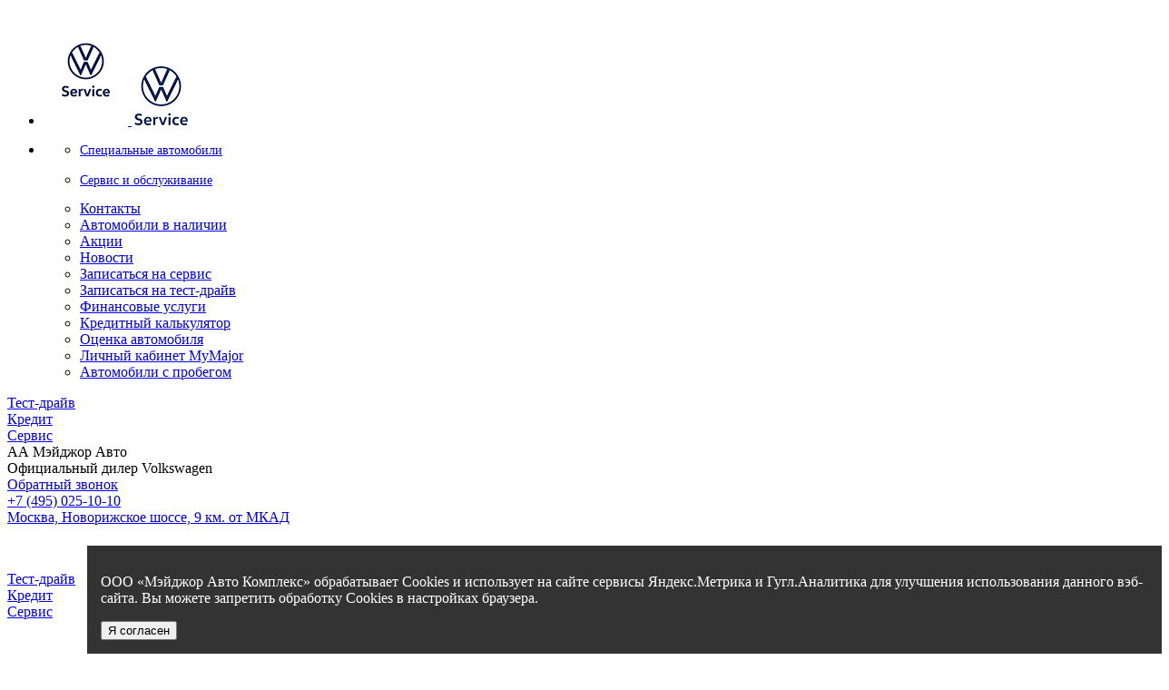

--- FILE ---
content_type: text/html; charset=UTF-8
request_url: https://nfz.major-vw.ru/about/news/euro-six-commercial-vw/
body_size: 11331
content:
<!DOCTYPE html>
<html>
<head>
    <meta http-equiv="x-ua-compatible" content="ie=edge">
    <title>Volkswagen начал поставку в Россию коммерческих автомобилей стандарта Евро-6 | Новости Major Volkswagen | Major - официальный дилер Фольксваген в Москве</title>
    <link rel="icon" href="/local/templates/vwd5/assets_kdx/images/favicon1.ico"
          type="image/vnd.microsoft.icon"/>
    <meta name="viewport" content="width=device-width, initial-scale=1.0">
    <meta name=“cmsmagazine” content=“c5926dc15d50d2f777c581278b0efe9f”>
    <meta name=“tagline” content=“kodix.ru”>
    <meta name="format-detection" content="telephone=no">
            <meta property="og:description" content="Volkswagen начал поставку в Россию коммерческих автомобилей стандарта Евро-6. Новости Major Volkswagen. Major - Официальный дилер Фольксваген в Москве." />
<meta property="og:image" content="https://nfz.major-vw.ru/upload/kodix.seo/dummy_logo.png" />
<meta property="og:title" content="Volkswagen начал поставку в Россию коммерческих автомобилей стандарта Евро-6 | Новости Major Volkswagen | Major - официальный дилер Фольксваген в Москве" />
<meta property="og:type" content="website" />
<meta property="og:url" content="https://nfz.major-vw.ru/about/news/euro-six-commercial-vw/" />
    
    <meta http-equiv="Content-Type" content="text/html; charset=UTF-8" />
<meta name="description" content="Volkswagen начал поставку в Россию коммерческих автомобилей стандарта Евро-6. Новости Major Volkswagen. Major - Официальный дилер Фольксваген в Москве." />

<link href="/local/templates/vwd5/build/assets_prod/css/commons.css?1604919938391931" type="text/css"  data-template-style="true"  rel="stylesheet" />
<link href="/local/templates/vwd5/build/assets_prod/css/dws.css?1604919938156870" type="text/css"  data-template-style="true"  rel="stylesheet" />







          
          










    <script data-skip-moving type="text/javascript" src="/bitrix/js/main/jquery/jquery-2.1.3.min.js?152240931384320"></script>

    <!-- Google Tag Manager -->
<script data-skip-moving>(function(w,d,s,l,i){w[l]=w[l]||[];w[l].push({'gtm.start':
        new Date().getTime(),event:'gtm.js'});var f=d.getElementsByTagName(s)[0],
        j=d.createElement(s),dl=l!='dataLayer'?'&l='+l:'';j.async=true;j.src=
        'https://www.googletagmanager.com/gtm.js?id='+i+dl;f.parentNode.insertBefore(j,f);
    })(window,document,'script','dataLayer','GTM-PS6BFW');</script>
<!-- End Google Tag Manager -->
<!-- Google Tag Manager -->

<!-- End Google Tag Manager -->        <!-- Google Tag Manager -->
<script data-skip-moving>(function(w,d,s,l,i){w[l]=w[l]||[];w[l].push({'gtm.start':
        new Date().getTime(),event:'gtm.js'});var f=d.getElementsByTagName(s)[0],
        j=d.createElement(s),dl=l!='dataLayer'?'&l='+l:'';j.async=true;j.src=
        'https://www.googletagmanager.com/gtm.js?id='+i+dl;f.parentNode.insertBefore(j,f);
    })(window,document,'script','dataLayer','GTM-PQZNSCZ');</script>
<!-- End Google Tag Manager -->

<!-- Google Tag Manager -->
<script data-skip-moving>(function(w,d,s,l,i){w[l]=w[l]||[];w[l].push({'gtm.start':
new Date().getTime(),event:'gtm.js'});var f=d.getElementsByTagName(s)[0],
j=d.createElement(s),dl=l!='dataLayer'?'&l='+l:'';j.async=true;j.src=
'https://www.googletagmanager.com/gtm.js?id='+i+dl;f.parentNode.insertBefore(j,f);
})(window,document,'script','dataLayer','GTM-KVXBNJ');</script>
<!-- End Google Tag Manager -->

<!-- calltouch -->



<!-- calltouch --><meta name="yandex-verification" content="cc2cdfd27c8361ee" />    </head>
<body>

<!-- Google Tag Manager (noscript) -->
<noscript><iframe src="https://www.googletagmanager.com/ns.html?id=GTM-KK87Q7"
height="0" width="0" style="display:none;visibility:hidden"></iframe></noscript>
<!-- End Google Tag Manager (noscript) --><!-- Google Tag Manager (noscript) -->
<noscript><iframe src='https://www.googletagmanager.com/ns.html?id=GTM-PQZNSCZ'
                  height='0' width='0' style='display:none;visibility:hidden'></iframe></noscript>
<!-- End Google Tag Manager (noscript) -->
<!-- Google Tag Manager (noscript) -->
<noscript><iframe src='https://www.googletagmanager.com/ns.html?id=GTM-KVXBNJ'
height='0' width='0' style='display:none;visibility:hidden'></iframe></noscript>
<!-- End Google Tag Manager (noscript) --><header id="vw_page_header" class="vw_page_header">
    <div class="vw_m502">
    <nav class="vw_m502_main js_header_menu">
        <ul class="vw_m502_sections js_m520_main_sections"><!-- Logo-->
            <li>
                <div class="vw_m502_btn_icon">
                    <a class="vw_m501_logo" id="vw_m501_logo" href="/" title="Главная страница Volkswagen">
                                                    <img class="vw_m501_logo__img_desktop"
                             src="/local/templates/vwd5/assets_kdx/images/nz/Logo_Volkswagen_new.png"
                             alt="Volkswagen">
                        <img class="vw_m501_logo__img_mobile"
                             src="/local/templates/vwd5/assets_kdx/images/nz/Logo_Volkswagen_mob_new.png"
                             alt="Volkswagen">
                             </a>                </div>
            </li>
            <li>
                <ul class="vw_m502_items js_m520_main_items" data-style="display: flex; flex-direction: column;">
                                                                        
                            <li >
                                <a class="vw_m502_btn" href="/spec-auto/" >
                                    <div class="vw_m502_btn__inner">
                                        <div class="vw_m502_icon_wrapper">
                                                                                            <div class="hasicon vw_m502_icon icon-navigation-commercial"></div>
                                                                                    </div>
                                        <span class="vw_m502_link_label"><p style="font-size: 0.9em">Специальные автомобили</p></span>
                                    </div>
                                </a>
                            </li>
                                                    
                            <li >
                                <a class="vw_m502_btn" href="/owners/" >
                                    <div class="vw_m502_btn__inner">
                                        <div class="vw_m502_icon_wrapper">
                                                                                            <div class="hasicon vw_m502_icon icon-navigation-service"></div>
                                                                                    </div>
                                        <span class="vw_m502_link_label"><p style="font-size: 0.9em">Сервис и обслуживание</p></span>
                                    </div>
                                </a>
                            </li>
                                                    
                            <li >
                                <a class="vw_m502_btn" href="/about/" >
                                    <div class="vw_m502_btn__inner">
                                        <div class="vw_m502_icon_wrapper">
                                                                                            <div class="hasicon vw_m502_icon icon-navigation-home"></div>
                                                                                    </div>
                                        <span class="vw_m502_link_label">Контакты</span>
                                    </div>
                                </a>
                            </li>
                                                    
                            <li >
                                <a class="vw_m502_btn" href="/purchase/available-cars/" >
                                    <div class="vw_m502_btn__inner">
                                        <div class="vw_m502_icon_wrapper">
                                                                                            <div class="hasicon vw_m502_icon icon-navigation-business-customers"></div>
                                                                                    </div>
                                        <span class="vw_m502_link_label">Автомобили в наличии</span>
                                    </div>
                                </a>
                            </li>
                                                    
                            <li >
                                <a class="vw_m502_btn" href="/purchase/specials/" >
                                    <div class="vw_m502_btn__inner">
                                        <div class="vw_m502_icon_wrapper">
                                                                                            <div class="hasicon vw_m502_icon icon-navigation-offer"></div>
                                                                                    </div>
                                        <span class="vw_m502_link_label">Акции</span>
                                    </div>
                                </a>
                            </li>
                                                    
                            <li class="is-active">
                                <a class="vw_m502_btn" href="/about/news/" >
                                    <div class="vw_m502_btn__inner">
                                        <div class="vw_m502_icon_wrapper">
                                                                                            <div class="hasicon vw_m502_icon icon-navigation-volkswagen-live"></div>
                                                                                    </div>
                                        <span class="vw_m502_link_label">Новости</span>
                                    </div>
                                </a>
                            </li>
                                                    
                            <li >
                                <a class="vw_m502_btn" href="/owners/service/signing-for-service/" >
                                    <div class="vw_m502_btn__inner">
                                        <div class="vw_m502_icon_wrapper">
                                                                                            <div class="hasicon vw_m502_icon icon-navigation-get-your-volkswagen-1"></div>
                                                                                    </div>
                                        <span class="vw_m502_link_label">Записаться на сервис</span>
                                    </div>
                                </a>
                            </li>
                                                    
                            <li >
                                <a class="vw_m502_btn" href="/purchase/test-drive/" >
                                    <div class="vw_m502_btn__inner">
                                        <div class="vw_m502_icon_wrapper">
                                                                                            <div class="hasicon vw_m502_icon icon-navigation-test-drive"></div>
                                                                                    </div>
                                        <span class="vw_m502_link_label">Записаться на тест-драйв</span>
                                    </div>
                                </a>
                            </li>
                                                    
                            <li >
                                <a class="vw_m502_btn" href="/purchase/finance/" >
                                    <div class="vw_m502_btn__inner">
                                        <div class="vw_m502_icon_wrapper">
                                                                                            <div class="hasicon vw_m502_icon icon-navigation-dealer"></div>
                                                                                    </div>
                                        <span class="vw_m502_link_label">Финансовые услуги</span>
                                    </div>
                                </a>
                            </li>
                                                    
                            <li >
                                <a class="vw_m502_btn" href="/purchase/finance/credit/calc/" >
                                    <div class="vw_m502_btn__inner">
                                        <div class="vw_m502_icon_wrapper">
                                                                                            <div class="hasicon vw_m502_icon icon-navigation-dealer"></div>
                                                                                    </div>
                                        <span class="vw_m502_link_label">Кредитный калькулятор</span>
                                    </div>
                                </a>
                            </li>
                                                    
                            <li >
                                <a class="vw_m502_btn" href="/purchase/used-cars/evaluation/" >
                                    <div class="vw_m502_btn__inner">
                                        <div class="vw_m502_icon_wrapper">
                                                                                            <div class="hasicon vw_m502_icon icon-navigation-get-your-volkswagen-1"></div>
                                                                                    </div>
                                        <span class="vw_m502_link_label">Оценка автомобиля</span>
                                    </div>
                                </a>
                            </li>
                                                    
                            <li >
                                <a class="vw_m502_btn" href="/about/my_major/" >
                                    <div class="vw_m502_btn__inner">
                                        <div class="vw_m502_icon_wrapper">
                                                                                            <div class="hasicon vw_m502_icon icon-navigation-profile"></div>
                                                                                    </div>
                                        <span class="vw_m502_link_label">Личный кабинет MyMajor</span>
                                    </div>
                                </a>
                            </li>
                                                    
                            <li >
                                <a class="vw_m502_btn" href="https://avn.major-vw.ru/cars-used/" >
                                    <div class="vw_m502_btn__inner">
                                        <div class="vw_m502_icon_wrapper">
                                                                                            <div class="hasicon vw_m502_icon icon-navigation-business-customers"></div>
                                                                                    </div>
                                        <span class="vw_m502_link_label">Автомобили с пробегом</span>
                                    </div>
                                </a>
                            </li>
                                                            </ul>
            </li>
        </ul>
        <!-- Mobile menu switcher-->
        <div class="vw_m502_mobile_switcher">
            <a class="hasicon icon-navigation-menu js_m502_mob_menu_switcher"></a>
            <a class="hasicon icon-navigation-close js_m502_mob_menu_switcher"></a>
        </div>
    </nav>
    <nav class="vw_m502_more_sublayer js_m502_submenu">
        <ul class="js_m520_sublayer_sections"></ul>

        <div class="vw_m502_more_sublayer__more">
                            <div class="vw_m503_quick_access_row">
                                <div class="vw_m503_icon_quick_access">
                        <a  href="/purchase/test-drive/">
                <div class="vw_m503_link_icon hasicon icon-quickaccess-testdrive"></div>
                <div class="vw_m503_link_label">Тест-драйв</div>
            </a>
                    </div>
                                    <div class="vw_m503_icon_quick_access">
                        <a  href="/purchase/finance/credit/calc/">
                <div class="vw_m503_link_icon hasicon icon-quickaccess-calculator"></div>
                <div class="vw_m503_link_label">Кредит</div>
            </a>
                    </div>
                                    <div class="vw_m503_icon_quick_access">
                        <a  href="/owners/service/signing-for-service/">
                <div class="vw_m503_link_icon hasicon icon-quickaccess-service"></div>
                <div class="vw_m503_link_label">Сервис</div>
            </a>
                    </div>
            </div>                        </div>
    </nav>
</div></header>
<div class="page-wrapper" id="page-wrapper">
    

<div class="mk504">
  <div class="mk504__container">
    <div class="mk504__title">
      <div class="mk504__main">АА Мэйджор Авто</div>
      <div class="mk504__sub"><span class="mk504__sub-text">Официальный дилер Volkswagen</span></div>
    </div>
    <div class="mk504__callme">
            <a href="/about/callback-form/"  class="btn mk504__callme-btn btn_cta"><span class="btn__text">Обратный звонок</span></a>
    </div>
    <div class="mk504__phones">
                  <div class="mk504__phones_col">
                                                <div class="mk504_phone">
                                                                                  <div class="mk504_phone__phone">
                        <span class="hasicon icon-link-phone mk504_phone__icon"></span>
                        <a class=""
                           href="tel:+74950251010">
                            +7 (495) 025-10-10                        </a>
                      </div>
                      <a class="mk504_phone__name"
                         href="/about/">
                        <span class="hasicon icon-link-pin mk504_phone__icon"></span>
                          Москва, Новорижское шоссе, 9 км. от МКАД                      </a>
                                    </div>
                        </div>
              <a href="/about/dealer_contacts.php?" class="hasicon icon-link-pin mk504__contacts_link"></a>
    </div>
  </div>
</div>
    
    <section class="m310_es is-light hidden"
             id="bx_1018360630_dws_stages_d5_contacts-stage">
                    <figure class="m016_media_32x9">
                <div class="m016_media_32x9__image-wrapper m310_es_bg">
                    <picture class="m016_media_32x9__picture">
                                                                        <source data-srcset="/upload/dws/resized/upload/resized/500x150/upload/dws/iblock/eff/eff2ae75ce951497b8fda9b7ff64b09f.jpg 1x, /upload/dws/resized/upload/resized/1000x300/upload/dws/iblock/eff/eff2ae75ce951497b8fda9b7ff64b09f.jpg 2x"
                                srcset="[data-uri]"
                                media="(max-width: 500px)">
                        <source data-srcset="/upload/dws/resized/upload/resized/1000x300/upload/dws/iblock/eff/eff2ae75ce951497b8fda9b7ff64b09f.jpg 1x, /upload/dws/iblock/eff/eff2ae75ce951497b8fda9b7ff64b09f.jpg 2x"
                                srcset="[data-uri]"
                                media="(max-width: 1023px)">
                        <source data-srcset="/upload/dws/iblock/eff/eff2ae75ce951497b8fda9b7ff64b09f.jpg" srcset="[data-uri]"
                                media="(min-width: 1024px)">
                        <img class="m013_media_16x9__image" data-src="/upload/dws/resized/upload/resized/500x150/upload/dws/iblock/eff/eff2ae75ce951497b8fda9b7ff64b09f.jpg" src="[data-uri]"
                             alt="Контакты"
                             title="Контакты">
                    </picture>
                </div>
            </figure>
        
        <div class="m310_es_container">
            <nav class="vw_m503_quick_access m310_es_qab">
                                                <div class="vw_m503_quick_access_row">
                                <div class="vw_m503_icon_quick_access">
                        <a  href="/purchase/test-drive/">
                <div class="vw_m503_link_icon hasicon icon-quickaccess-testdrive"></div>
                <div class="vw_m503_link_label">Тест-драйв</div>
            </a>
                    </div>
                                    <div class="vw_m503_icon_quick_access">
                        <a  href="/purchase/finance/credit/calc/">
                <div class="vw_m503_link_icon hasicon icon-quickaccess-calculator"></div>
                <div class="vw_m503_link_label">Кредит</div>
            </a>
                    </div>
                                    <div class="vw_m503_icon_quick_access">
                        <a  href="/owners/service/signing-for-service/">
                <div class="vw_m503_link_icon hasicon icon-quickaccess-service"></div>
                <div class="vw_m503_link_label">Сервис</div>
            </a>
                    </div>
            </div>                            </nav>
                    </div>
    </section>
<!--/noindex-->
<section class="vw_m301_homepage_stage" id="bx_2431131178_22100">
            <div class="vw_m301_homepage_stage_inner">
            <div class="vw_m301_stage_item">
                <figure class="m013_media_16x9">
                    <div class="m013_media_16x9__image-wrapper vw_m301_stage_item_img_container">

                        <picture class="m013_media_16x9__picture">
                                                                                    <source data-srcset="/upload/resize_cache/iblock/8c5/500_150_1/8c588fd02847dff2818445e2ae0bf30c.jpg 1x, /upload/resize_cache/iblock/8c5/1200_675_1/8c588fd02847dff2818445e2ae0bf30c.jpg 2x"
                                    srcset="[data-uri]"
                                    media="(max-width: 500px)">
                            <source
                                data-srcset="/upload/resize_cache/iblock/8c5/1200_675_1/8c588fd02847dff2818445e2ae0bf30c.jpg 1x, /upload/iblock/8c5/8c588fd02847dff2818445e2ae0bf30c.jpg 2x"
                                srcset="[data-uri]"
                                media="(max-width: 1023px)">
                            <source data-srcset="/upload/iblock/8c5/8c588fd02847dff2818445e2ae0bf30c.jpg"
                                    srcset="[data-uri]"
                                    media="(min-width: 1024px)">
                            <img class="m013_media_16x9__image" data-src="/upload/resize_cache/iblock/8c5/500_150_1/8c588fd02847dff2818445e2ae0bf30c.jpg"
                                 src="[data-uri]"
                                 alt=""
                                 title="">
                        </picture>

                    </div>
                </figure>
            </div>
        </div>
    </section>
    <div class="navlvl2">
    <div class="navlvl2__container">
        <nav class="navlvl2__inner">
            <ul class="navlvl2__list">
                                                        <li class="navlvl2__item is-active">
                        <a class="navlvl2__link "
                           href="/about/" >
                            АА Мэйджор Авто Новорижское                        </a>
                    </li>
                                                        <li class="navlvl2__item">
                        <a class="navlvl2__link "
                           href="/about/manager/" >
                            Персональный менеджер                        </a>
                    </li>
                                                        <li class="navlvl2__item">
                        <a class="navlvl2__link "
                           href="/about/my_major/" >
                            Личный кабинет «Мой Major»                        </a>
                    </li>
                            </ul>
        </nav>
        <div class="navlvl2__controls">
            <button class="icon icon-arrow-left navlvl2__left" data-icon-group="arrow"
                  data-icon-name="left"></button>
            <button class="icon icon-arrow-right navlvl2__right" data-icon-group="arrow"
                  data-icon-name="right"></button>
        </div>
    </div>
</div>
    <section class="m350" style="background-color: #f3f5f6;">
            <div class="m350__container">
                <div class="h1 m350__headline">
                    <h1>Volkswagen начал поставку в Россию коммерческих автомобилей стандарта Евро-6</h1>
                </div>
            </div>
        </section>
    
    <div class="navlvl4 mb40">
    <div class="navlvl4__container">
        <div class="h3 navlvl4__title">
        </div>
        <nav class="navlvl4__inner">
            <ul class="navlvl4__list">
                            </ul>
        </nav>
    </div>
</div>

<div class="m101">
    
    <div class="m101__content base-typo">
        <div class="grid_12"><p>Новые двигатели специальным образом подготовили для установки на коммерческие авто и готовы обеспечивать большой пробег, работы в условиях повышенных нагрузок и долгий эксплуатационный период.</p>
<p>Более чистый выхлоп - основная характеристика моторов. Но не единственная. Коммерческие автомобили Volkswagen с новейшими двигателями стали более экономичными. Почти на 25% снизился расход топлива (минимальноеа  значение - 5,8 л на 100 км). Также российские владельцы смогут сэкономить благодаря снижению общей стоимости владения, сокращению затрат на страхование.</p>
<p>Для клиентов их РФ значительно расширена гамма комбинаций моторов, вариантов приводов, а также трансмиссий. На рынке появляется мотор мощностью 110 кВт и наиболее мощный вариант на 150 кВт. Все они сочетаются в брендовой полноприводной системой 4MOTION и 7-ступенчатой автоматической коробкой передач.</p>
<img src="/upload/5.jpg" alt="Евро 6">
<p>Новые двигатели устанавливают с небольшим наклоном вперед: благодаря этому в водительской кабине и отсеке для груза появляется больше места. Конструкция блока турбонагнетателя гарантирует увеличение крутящего момента даже при низкой частоте вращения мотора. Инженеры использовали много других инновационных решений.</p>
<p>Стандарт Евро-6 предполагает применение для них дизельного топлива высокого качества Евро-5, а также выше. Это самые современные и экологичные двигатели, существующие в данный момент. Таким образом автопроизводитель в очередной раз применил инновационные решения для своих клиентов.</p></div>
    </div>
</div>

<!-- Подключаем kdx-forms -->

  
     <section class="m102">
        <div class="m102__container base-typo">
                             
    <style>
        * {
            box-sizing: border-box;
        }
        body {
            width: 100%;
            height: 100%;
        }
        .cookie-notification {
            left: 96px;
            z-index: 99999999999999;
            position: fixed;
            background-color: rgba(0, 0, 0, .8);
            bottom: 0;
            width:calc(100% - 96px);
            color: white;
            padding: 15px;
        }

        @media screen and (max-width: 768px) {
            .cookie-notification {
                width: 100%;
                left: 0;
            }

            .cookie-notification__body {
                 overflow: auto;
                 height: calc(70% - 44px);
            }

            .cookie-notification__buttons {
                height: 44px;
            }
        }

        .cookie-notification_hidden_yes {
            display: none;
        }
        .cookie-notification__header {
            margin-bottom: 10px;
            font-size: 23px;
        }
        .cookie-notification__body {
            margin-bottom: 10px;
        }
    </style>
 <div class="cookie-notification cookie-notification_hidden_yes">
        <div class="cookie-notification__body">
            <p>ООО «Мэйджор Авто Комплекс» обрабатывает Cookies и использует на сайте сервисы Яндекс.Метрика и Гугл.Аналитика для улучшения использования данного вэб-сайта. Вы можете запретить обработку Cookies в настройках браузера.</p>
        </div>
        <div class="cookie-notification__buttons">
            <button class="cookie-notification__button" id="yes">Я согласен</button>
        </div>
    </div>
                        </div>
    </section>

<footer class="m520">
    <div class="m520-topbar">
        <div class="m520-topbar__container">
            <a class="m520-topbar__gotop" href="#page-wrapper">
                К началу                <span class="icon icon-link-back-to-top m520-topbar__icon" data-icon-group="link"
                      data-icon-name="back-to-top"></span>
            </a>
        </div>
    </div>
    <!--    Хлебные крошки-->
    

<div class="m520-breadcrumbs">
    <div class="m520-breadcrumbs__container">
        <span class="m520-breadcrumbs__item">
            <a class="vwd5-textlink m520-breadcrumbs__link" href="/">
                <span class="icon icon-navigation-home" data-icon-group="navigation" data-icon-name="home"></span>
            </a>
        </span><span class="m520-breadcrumbs__item">
                   Volkswagen начал поставку в Россию коммерческих автомобилей стандарта Евро-6
                </span></div></div>    <!--    end breadcrumbs-->

    <div class="m520-links">
        <nav class="m520-links__container">
                    <ul class="m520-links__basic">
                                <li class="m520-links__link">
            <div class="m520-link">
                <a class="m520-link__link"  href="/spec-auto/" >
                    <span class="m520-link__text"><p style="font-size: 0.9em">Специальные автомобили</p> </span>
                </a>
            </div>
        </li>
                                <li class="m520-links__link">
            <div class="m520-link">
                <a class="m520-link__link"  href="/purchase/available-cars/" >
                    <span class="m520-link__text">Автомобили в наличии </span>
                </a>
            </div>
        </li>
                                <li class="m520-links__link">
            <div class="m520-link">
                <a class="m520-link__link"  href="/owners/service/signing-for-service/" >
                    <span class="m520-link__text">Записаться на сервис </span>
                </a>
            </div>
        </li>
                                <li class="m520-links__link">
            <div class="m520-link">
                <a class="m520-link__link"  href="/purchase/finance/credit/calc/" >
                    <span class="m520-link__text">Кредитный калькулятор </span>
                </a>
            </div>
        </li>
                                <li class="m520-links__link">
            <div class="m520-link">
                <a class="m520-link__link"  href="https://avn.major-vw.ru/cars-used/" >
                    <span class="m520-link__text">Автомобили с пробегом </span>
                </a>
            </div>
        </li>
            </ul>
        <ul class="m520-links__basic">
                                <li class="m520-links__link">
            <div class="m520-link">
                <a class="m520-link__link"  href="/owners/" >
                    <span class="m520-link__text"><p style="font-size: 0.9em">Сервис и обслуживание</p> </span>
                </a>
            </div>
        </li>
                                <li class="m520-links__link">
            <div class="m520-link">
                <a class="m520-link__link"  href="/purchase/specials/" >
                    <span class="m520-link__text">Акции </span>
                </a>
            </div>
        </li>
                                <li class="m520-links__link">
            <div class="m520-link">
                <a class="m520-link__link"  href="/purchase/test-drive/" >
                    <span class="m520-link__text">Записаться на тест-драйв </span>
                </a>
            </div>
        </li>
                                <li class="m520-links__link">
            <div class="m520-link">
                <a class="m520-link__link"  href="/purchase/used-cars/evaluation/" >
                    <span class="m520-link__text">Оценка автомобиля </span>
                </a>
            </div>
        </li>
            </ul>
        <ul class="m520-links__basic">
                                <li class="m520-links__link">
            <div class="m520-link">
                <a class="m520-link__link"  href="/about/" >
                    <span class="m520-link__text">Контакты </span>
                </a>
            </div>
        </li>
                                <li class="m520-links__link">
            <div class="m520-link">
                <a class="m520-link__link"  href="/about/news/" >
                    <span class="m520-link__text">Новости </span>
                </a>
            </div>
        </li>
                                <li class="m520-links__link">
            <div class="m520-link">
                <a class="m520-link__link"  href="/purchase/finance/" >
                    <span class="m520-link__text">Финансовые услуги </span>
                </a>
            </div>
        </li>
                                <li class="m520-links__link">
            <div class="m520-link">
                <a class="m520-link__link"  href="/about/my_major/" >
                    <span class="m520-link__text">Личный кабинет MyMajor </span>
                </a>
            </div>
        </li>
            </ul>
    
                <ul class="m520-links__social">
                                <li class="m520-links__link">
                <div class="m520-link">
                    <a class="m520-link__link " target=_blank  href="https://vk.com/majorvw">
                        <span class="icon icon-share-vkontakte m520-link__icon"
                              data-icon-group="share"
                              data-icon-name="vkontakte"></span>
                        <span class="m520-link__text">Volkswagen ВКонтакте</span>
                    </a>
                </div>
            </li>

            </ul>
    <ul class="m520-links__social_mobile">
                    <li class="m520-links__link_mobile">
                <div class="m520-link m520-link_mobile">
                    <a class="m520-link__link " target=_blank  href="https://vk.com/majorvw">
                        <span class="icon icon-share-vkontakte m520-link__icon"
                              data-icon-group="share"
                              data-icon-name="vkontakte"></span>
                        <span class="m520-link__text"></span>
                    </a>
                </div>
            </li>
            </ul>

        </nav>
    </div>
    <div class="m520-other">
        <div class="m520-other__container">
            <div class="m520-other__legal">
                <div class="m520-other__copyright">© Volkswagen 2026</div>
                    <nav class="m520-other__links">
        <ul class="m520-other__inner">
                                <li class="m520-other__item">
                <a class="m520-other__link"  href="https://www.volkswagen-commercial.ru/ru.html" rel=nofollow target=_blank >
                    Volkswagen Коммерческие автомобили Россия                </a>
            </li>
                                <li class="m520-other__item">
                <a class="m520-other__link"  href="/legal/" >
                    Правовые аспекты                </a>
            </li>
                                <li class="m520-other__item">
                <a class="m520-other__link"  href="/techrights/" >
                    Технические аспекты                </a>
            </li>
                                <li class="m520-other__item">
                <a class="m520-other__link"  href="/sitemap/" >
                    Карта сайта                </a>
            </li>
                                <li class="m520-other__item">
                <a class="m520-other__link"  href="https://udpauto.ru/?utm_source=dws&utm_term=volkswagen&utm_content=dealer" rel=nofollow target=_blank >
                    При поддержке UDP Auto                </a>
            </li>
                </ul>
    </nav>
            </div>
        </div>
        <div class="m520-other__search">
        </div>
    </div>
    <div class="m520-disclaimer">
        <div class="m520-disclaimer__container">
            Любая информация, содержащаяся на настоящем сайте, носит исключительно справочный характер и ни при каких обстоятельствах не может быть расценена как предложение заключить  договор (публичная оферта). Фольксваген Россия не дает гарантий по поводу своевременности, точности и полноты информации на веб-сайте, а также по поводу беспрепятственного доступа к нему в любое время. Технические характеристики и оборудование автомобилей, условия приобретения автомобилей, цены, спецпредложения и комплектации  автомобилей, указанные на сайте, приведены для примера и могут быть  изменены в любое время без предварительного уведомления.        </div>
    </div>
</footer>

</div> <!--end page-wrapper-->

<style type="text/css">
    .m400{
        z-index: 2147483647 !important;
    }
</style>
<script type="text/javascript">if(!window.BX)window.BX={message:function(mess){if(typeof mess=='object') for(var i in mess) BX.message[i]=mess[i]; return true;}};</script><script type='text/javascript' src='/bitrix/js/kservices/scripts.js' ></script><script src="https://www.google.com/recaptcha/api.js?onload=onloadCallback&render=6LfmeLsaAAAAAEqY2jjdlkDSOV89y6yR14PGIm89"></script><script> var onloadCallback = function() {
                var forms = $('form');
                window.kodix_recaptcha_code = '6LfmeLsaAAAAAEqY2jjdlkDSOV89y6yR14PGIm89';
                forms.each(function(i, form) {
                    if ($('form').attr('id') !='formID' && $('form').attr('name')!='formName'){
                      
                    var newId = 'kodix_recaptcha_' + Math.random();
                    $(form).find('[name="g-recaptcha-response"]').attr('id', newId);
                    grecaptcha.ready(function () {
                      grecaptcha.execute('6LfmeLsaAAAAAEqY2jjdlkDSOV89y6yR14PGIm89', { action: 'form' }).then(function (token) {
                        var recaptchaResponse = document.getElementById(newId);
                            recaptchaResponse.value = token;
                      });
                    });
                  
                    }
                });
          }
          </script><script type="text/javascript">var _kdxComplexPath = "/about/news/";</script><script type="text/javascript" src="/local/templates/vwd5/assets_kdx/js/kdx-forms.min.js?16049199385074"></script><script type="text/javascript" src="/local/templates/vwd5/assets_kdx/js/kdx-tools.min.js?1604919938404"></script><script type="text/javascript" src="/local/templates/vwd5/assets_kdx/js/kdx-analytics.min.js?16049199382091"></script><script type="text/javascript" src="/local/templates/vwd5/assets_kdx/js/dev_main.js?16214916844240"></script><script type="text/javascript" src="/local/templates/vwd5/build/assets_prod/js/commons.js?1604919938941942"></script><script type="text/javascript" src="/local/templates/vwd5/build/assets_prod/js/dws.js?17599151421050186"></script><script type="text/javascript">var _ba = _ba || []; _ba.push(["aid", "50d4fb014ff8e81689ec7a68faf8e062"]); _ba.push(["host", "nfz.major-vw.ru"]); (function() {var ba = document.createElement("script"); ba.type = "text/javascript"; ba.async = true;ba.src = (document.location.protocol == "https:" ? "https://" : "http://") + "bitrix.info/ba.js";var s = document.getElementsByTagName("script")[0];s.parentNode.insertBefore(ba, s);})();</script><script>(function(w,d,s,l,i){w[l]=w[l]||[];w[l].push({'gtm.start':
      new Date().getTime(),event:'gtm.js'});var f=d.getElementsByTagName(s)[0],
    j=d.createElement(s),dl=l!='dataLayer'?'&l='+l:'';j.async=true;j.src=
    'https://www.googletagmanager.com/gtm.js?id='+i+dl;f.parentNode.insertBefore(j,f);
  })(window,document,'script','dataLayer_kdx','GTM-KFC6MRQ');</script><script type="text/javascript" src="//"></script><script type="text/javascript">
(function(w,d,n,c){w.CalltouchDataObject=n;w[n]=function(){w[n]["callbacks"].push(arguments)};if(!w[n]["callbacks"]){w[n]["callbacks"]=[]}w[n]["loaded"]=false;if(typeof c!=="object"){c=[c]}w[n]["counters"]=c;for(var i=0;i<c.length;i+=1){p(c[i])}function p(cId){var a=d.getElementsByTagName("script")[0],s=d.createElement("script"),i=function(){a.parentNode.insertBefore(s,a)};s.type="text/javascript";s.async=true;s.src="https://mod.calltouch.ru/init.js?id="+cId;if(w.opera=="[object Opera]"){d.addEventListener("DOMContentLoaded",i,false)}else{i()}}})(window,document,"ct","mn2n9ucf");
</script><script>
$(document).on('kdx-form-success','form',function(){
    var frm = $(this);
    try {
        var fio = frm.find('.field-CNAME input, .field-FIO input, .field-NAME input').val();
        var phone = frm.find('.field-CPHONE input, .field-PHONE input').val();
        var mail = frm.find('.field-EMAIL input, input[name=EMAIL]').val();
        var sub = frm.attr('name');
        var ct_site_id = '34696';
        var ct_data = {           
            fio: fio,
            phoneNumber: phone,
            email: mail,
            subject: sub,
            requestUrl: location.href,
            sessionId: window.call_value
        };
		/*
        jQuery.ajax({
          url: 'https://api-node13.calltouch.ru/calls-service/RestAPI/requests/'+ct_site_id+'/register/',
          dataType: 'json', type: 'POST', data: ct_data, async: false
        });
		*/
		if (!!phone) {
			var phone_ct = phone.replace(/[^0-9]/gim, '');
			if (phone_ct!=''){
				if (phone_ct[0] == '8') {phone_ct=phone_ct.substring(1);}
				if (phone_ct[0] == '7') {phone_ct=phone_ct.substring(1);}
				phone_ct= '7' +phone_ct;
				window.ctw.createRequest('nfz_vw', phone_ct, [], function(success, data){ console.log(success, data); } );
			} 
		}
    } catch(e) { }
});
</script><script type="text/javascript">objKdxAnalytics.init({"SITE_ID":"nz","KM_KDX_DOUBLE_CENTRAL_ANALYTICS":false,"YANDEX_DOUBLE_ANALYTICS":"","GOOGLE_DOUBLE_ANALYTICS":"","GOOGLE_DOUBLE_ANALYTICS_ID":""});</script><script type="text/javascript" src="https://cdnjs.cloudflare.com/ajax/libs/js-cookie/2.1.2/js.cookie.js"></script><script type="text/javascript">
        var messageElement = document.querySelector('.cookie-notification');
        // Если нет cookies, то показываем плашку
        if (!Cookies.get('agreement')) {
            showMessage();
        } else {
            initCounter();
        }
        // Загружаем сам код счетчика сразу
        (function(m,e,t,r,i,k,a){m[i]=m[i]||function(){(m[i].a=m[i].a||[]).push(arguments)};
        m[i].l=1*new Date();k=e.createElement(t),a=e.getElementsByTagName(t)[0],k.async=1,k.src=r,a.parentNode.insertBefore(k,a)})
        (window, document,'script','//mc.yandex.ru/metrika/tag.js', 'ym')
        // Функция добавляет класс к DOM-элементу. Вы можете использовать библиотеку jQuery или другой фреймворк
        function addClass (o, c) {
            var re = new RegExp("(^|\\s)" + c + "(\\s|$)", "g");
            if (!o || re.test(o.className)) {
                return;
            }
            o.className = (o.className + " " + c).replace(/\s+/g, " ").replace(/(^ | $)/g, "");
        }
        // Функция удаляет класс из DOM-элемента. Вы можете использовать библиотеку jQuery или другой фреймворк
        function removeClass (o, c) {
            var re = new RegExp('(^|\\s)' + c + '(\\s|$)', 'g');
            if (!o) {
                return;
            }
            o.className = o.className.replace(re, '$1').replace(/\s+/g, ' ').replace(/(^ | $)/g, '');
        }
        // Функция, которая прячет предупреждение
        function hideMessage () {
            addClass(messageElement, 'cookie-notification_hidden_yes');
        }
        // Функция, которая показывает предупреждение
        function showMessage () {
            removeClass(messageElement, 'cookie-notification_hidden_yes');
        }
        function saveAnswer () {
            // Прячем предупреждение
            hideMessage();

            // Ставим cookies
            Cookies.set('agreement', '1');
        }
        function initCounter () {
            saveAnswer();
        }
        // Нажатие кнопки "Я согласен"
        document.querySelector('#yes').addEventListener('click', function () {
            initCounter();
        });
    </script></body>
</html>


--- FILE ---
content_type: text/plain
request_url: https://www.google-analytics.com/j/collect?v=1&_v=j102&a=1549621749&t=pageview&_s=1&dl=https%3A%2F%2Fnfz.major-vw.ru%2Fabout%2Fnews%2Feuro-six-commercial-vw%2F&ul=en-us%40posix&dt=Volkswagen%20%D0%BD%D0%B0%D1%87%D0%B0%D0%BB%20%D0%BF%D0%BE%D1%81%D1%82%D0%B0%D0%B2%D0%BA%D1%83%20%D0%B2%20%D0%A0%D0%BE%D1%81%D1%81%D0%B8%D1%8E%20%D0%BA%D0%BE%D0%BC%D0%BC%D0%B5%D1%80%D1%87%D0%B5%D1%81%D0%BA%D0%B8%D1%85%20%D0%B0%D0%B2%D1%82%D0%BE%D0%BC%D0%BE%D0%B1%D0%B8%D0%BB%D0%B5%D0%B9%20%D1%81%D1%82%D0%B0%D0%BD%D0%B4%D0%B0%D1%80%D1%82%D0%B0%20%D0%95%D0%B2%D1%80%D0%BE-6%20%7C%20%D0%9D%D0%BE%D0%B2%D0%BE%D1%81%D1%82%D0%B8%20Major%20Volkswagen%20%7C%20Major%20-%20%D0%BE%D1%84%D0%B8%D1%86%D0%B8%D0%B0%D0%BB%D1%8C%D0%BD%D1%8B%D0%B9%20%D0%B4%D0%B8%D0%BB%D0%B5%D1%80%20%D0%A4%D0%BE%D0%BB%D1%8C%D0%BA%D1%81%D0%B2%D0%B0%D0%B3%D0%B5%D0%BD%20%D0%B2%20%D0%9C%D0%BE%D1%81%D0%BA%D0%B2%D0%B5&sr=1280x720&vp=1280x720&_u=YEBAAAAjAAAAAC~&jid=1359112294&gjid=585940319&cid=377140197.1769013845&tid=UA-12168088-46&_gid=819747627.1769013845&_r=1&_slc=1&gtm=45He61g1n71KVXBNJv72273208za200zd72273208&gcd=13l3l3l3l1l1&dma=0&tag_exp=103116026~103200004~104527906~104528501~104684208~104684211~105391252~115495938~115616986~115938466~115938469~116682876~116988316~117025847~117041587&z=1846211977
body_size: -449
content:
2,cG-1HFY2D16KS

--- FILE ---
content_type: application/javascript
request_url: https://pixel.kodixauto.ru/claim?v=1769013845947
body_size: 765
content:
;(function(window, document){document.cookie="_KDX_UID=2026-01-21T16:44:07Z.759268156;path=/;max-age=31536000;expires="+new Date(new Date().setFullYear(new Date().getFullYear()+2)).toUTCString()+";"+(document.domain&&document.domain.match(/[^\.]*\.[^.]*$/)?"domain="+(document.domain.match(/[^\.]*\.[^.]*$/)[0]):";");})(window, window.document)
window["_KDX_UID"] = "2026-01-21T16:44:07Z.759268156";
window["_KDX_UID_IS_NEW"] = true;
(function(w,d,s,l,i){w[l]=w[l]||[];w[l].push({'gtm.start':
new Date().getTime(),event:'gtm.js'});var f=d.getElementsByTagName(s)[0],
j=d.createElement(s),dl=l!='dataLayer'?'&l='+l:'';j.async=true;j.src=
'https://www.googletagmanager.com/gtm.js?id='+i+dl;f.parentNode.insertBefore(j,f);
})(window,document,'script','dataLayer','GTM-W8BTFZX');


--- FILE ---
content_type: application/javascript
request_url: https://nfz.major-vw.ru/bitrix/js/kservices/scripts.js
body_size: 391
content:
//  Calltouch cookie catch
function onSessionCallValue(call_val) {
    function getCookie(name) {
        function escape(s) {
            return s.replace(/([.*+?\^${}()|\[\]\/\\])/g, '\\$1');
        };
        var match = document.cookie.match(RegExp('(?:^|;\\s*)' + escape(name) + '=([^;]*)'));
        return match ? match[1] : null;
    }

    function delete_cookie(cookie_name) {
        var cookie_date = new Date();
        cookie_date.setTime(cookie_date.getTime() - 1);
        document.cookie = cookie_name += "=; expires=" + cookie_date.toGMTString();
    }

    var callv = getCookie('sessionId');
    if (callv !== call_val) {
        delete_cookie('sessionId');
        document.cookie = 'sessionId=' + call_val + ';path=/';
    }
}

// Comagic cookie catch
window.onload = function () {
    if (typeof Comagic === 'object') {
        var comagicSettings = Comagic.getCredentials();
        document.cookie = 'ComagicParams=' + $.param(Comagic.getCredentials()) + ';path=/';
    }
};




--- FILE ---
content_type: text/plain
request_url: https://www.google-analytics.com/j/collect?v=1&_v=j102&a=1549621749&t=pageview&_s=1&dl=https%3A%2F%2Fnfz.major-vw.ru%2Fabout%2Fnews%2Feuro-six-commercial-vw%2F&ul=en-us%40posix&dt=Volkswagen%20%D0%BD%D0%B0%D1%87%D0%B0%D0%BB%20%D0%BF%D0%BE%D1%81%D1%82%D0%B0%D0%B2%D0%BA%D1%83%20%D0%B2%20%D0%A0%D0%BE%D1%81%D1%81%D0%B8%D1%8E%20%D0%BA%D0%BE%D0%BC%D0%BC%D0%B5%D1%80%D1%87%D0%B5%D1%81%D0%BA%D0%B8%D1%85%20%D0%B0%D0%B2%D1%82%D0%BE%D0%BC%D0%BE%D0%B1%D0%B8%D0%BB%D0%B5%D0%B9%20%D1%81%D1%82%D0%B0%D0%BD%D0%B4%D0%B0%D1%80%D1%82%D0%B0%20%D0%95%D0%B2%D1%80%D0%BE-6%20%7C%20%D0%9D%D0%BE%D0%B2%D0%BE%D1%81%D1%82%D0%B8%20Major%20Volkswagen%20%7C%20Major%20-%20%D0%BE%D1%84%D0%B8%D1%86%D0%B8%D0%B0%D0%BB%D1%8C%D0%BD%D1%8B%D0%B9%20%D0%B4%D0%B8%D0%BB%D0%B5%D1%80%20%D0%A4%D0%BE%D0%BB%D1%8C%D0%BA%D1%81%D0%B2%D0%B0%D0%B3%D0%B5%D0%BD%20%D0%B2%20%D0%9C%D0%BE%D1%81%D0%BA%D0%B2%D0%B5&sr=1280x720&vp=1280x720&_u=YGDACAAjBAAAAC~&jid=366371471&gjid=590306186&cid=377140197.1769013845&tid=UA-109613316-10&_gid=819747627.1769013845&_r=1&_slc=1&gtm=45He61g1n71KVXBNJv72273208za200zd72273208&gcd=13l3l3l3l1l1&dma=0&tag_exp=103116026~103200004~104527906~104528501~104684208~104684211~105391252~115495938~115616986~115938466~115938469~116682876~116988316~117025847~117041587&z=1424743406
body_size: -831
content:
2,cG-M72BW00X4L